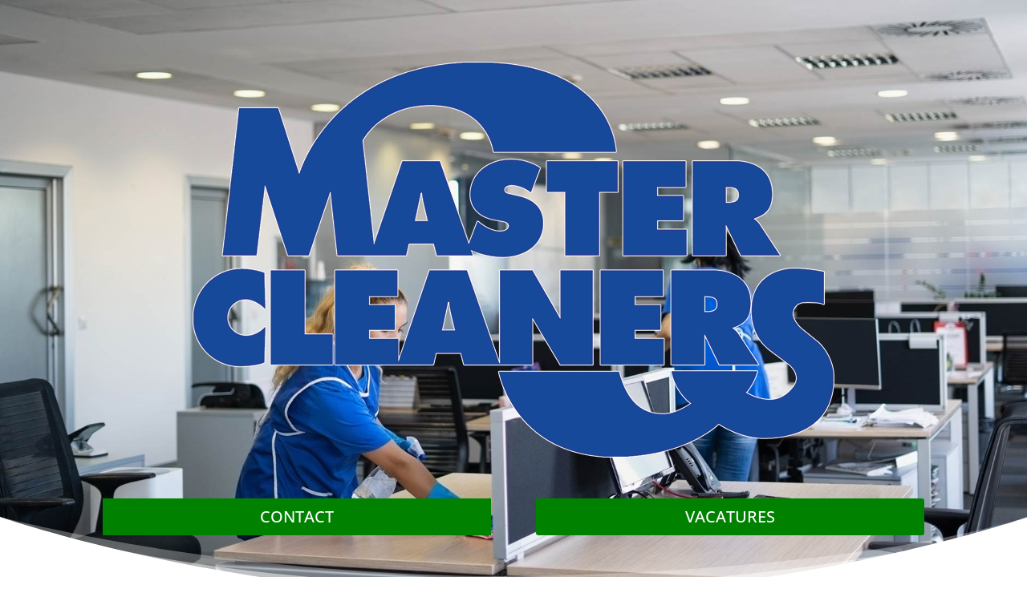

--- FILE ---
content_type: text/html; charset=utf-8
request_url: https://www.google.com/recaptcha/api2/anchor?ar=1&k=6LeJW1gjAAAAABepDKg-R3FPN0sdD7ZT17TRXjT1&co=aHR0cHM6Ly93d3cubWFzdGVyY2xlYW5lcnMubmw6NDQz&hl=en&v=PoyoqOPhxBO7pBk68S4YbpHZ&size=invisible&anchor-ms=20000&execute-ms=30000&cb=y3xk94lrbf0b
body_size: 48965
content:
<!DOCTYPE HTML><html dir="ltr" lang="en"><head><meta http-equiv="Content-Type" content="text/html; charset=UTF-8">
<meta http-equiv="X-UA-Compatible" content="IE=edge">
<title>reCAPTCHA</title>
<style type="text/css">
/* cyrillic-ext */
@font-face {
  font-family: 'Roboto';
  font-style: normal;
  font-weight: 400;
  font-stretch: 100%;
  src: url(//fonts.gstatic.com/s/roboto/v48/KFO7CnqEu92Fr1ME7kSn66aGLdTylUAMa3GUBHMdazTgWw.woff2) format('woff2');
  unicode-range: U+0460-052F, U+1C80-1C8A, U+20B4, U+2DE0-2DFF, U+A640-A69F, U+FE2E-FE2F;
}
/* cyrillic */
@font-face {
  font-family: 'Roboto';
  font-style: normal;
  font-weight: 400;
  font-stretch: 100%;
  src: url(//fonts.gstatic.com/s/roboto/v48/KFO7CnqEu92Fr1ME7kSn66aGLdTylUAMa3iUBHMdazTgWw.woff2) format('woff2');
  unicode-range: U+0301, U+0400-045F, U+0490-0491, U+04B0-04B1, U+2116;
}
/* greek-ext */
@font-face {
  font-family: 'Roboto';
  font-style: normal;
  font-weight: 400;
  font-stretch: 100%;
  src: url(//fonts.gstatic.com/s/roboto/v48/KFO7CnqEu92Fr1ME7kSn66aGLdTylUAMa3CUBHMdazTgWw.woff2) format('woff2');
  unicode-range: U+1F00-1FFF;
}
/* greek */
@font-face {
  font-family: 'Roboto';
  font-style: normal;
  font-weight: 400;
  font-stretch: 100%;
  src: url(//fonts.gstatic.com/s/roboto/v48/KFO7CnqEu92Fr1ME7kSn66aGLdTylUAMa3-UBHMdazTgWw.woff2) format('woff2');
  unicode-range: U+0370-0377, U+037A-037F, U+0384-038A, U+038C, U+038E-03A1, U+03A3-03FF;
}
/* math */
@font-face {
  font-family: 'Roboto';
  font-style: normal;
  font-weight: 400;
  font-stretch: 100%;
  src: url(//fonts.gstatic.com/s/roboto/v48/KFO7CnqEu92Fr1ME7kSn66aGLdTylUAMawCUBHMdazTgWw.woff2) format('woff2');
  unicode-range: U+0302-0303, U+0305, U+0307-0308, U+0310, U+0312, U+0315, U+031A, U+0326-0327, U+032C, U+032F-0330, U+0332-0333, U+0338, U+033A, U+0346, U+034D, U+0391-03A1, U+03A3-03A9, U+03B1-03C9, U+03D1, U+03D5-03D6, U+03F0-03F1, U+03F4-03F5, U+2016-2017, U+2034-2038, U+203C, U+2040, U+2043, U+2047, U+2050, U+2057, U+205F, U+2070-2071, U+2074-208E, U+2090-209C, U+20D0-20DC, U+20E1, U+20E5-20EF, U+2100-2112, U+2114-2115, U+2117-2121, U+2123-214F, U+2190, U+2192, U+2194-21AE, U+21B0-21E5, U+21F1-21F2, U+21F4-2211, U+2213-2214, U+2216-22FF, U+2308-230B, U+2310, U+2319, U+231C-2321, U+2336-237A, U+237C, U+2395, U+239B-23B7, U+23D0, U+23DC-23E1, U+2474-2475, U+25AF, U+25B3, U+25B7, U+25BD, U+25C1, U+25CA, U+25CC, U+25FB, U+266D-266F, U+27C0-27FF, U+2900-2AFF, U+2B0E-2B11, U+2B30-2B4C, U+2BFE, U+3030, U+FF5B, U+FF5D, U+1D400-1D7FF, U+1EE00-1EEFF;
}
/* symbols */
@font-face {
  font-family: 'Roboto';
  font-style: normal;
  font-weight: 400;
  font-stretch: 100%;
  src: url(//fonts.gstatic.com/s/roboto/v48/KFO7CnqEu92Fr1ME7kSn66aGLdTylUAMaxKUBHMdazTgWw.woff2) format('woff2');
  unicode-range: U+0001-000C, U+000E-001F, U+007F-009F, U+20DD-20E0, U+20E2-20E4, U+2150-218F, U+2190, U+2192, U+2194-2199, U+21AF, U+21E6-21F0, U+21F3, U+2218-2219, U+2299, U+22C4-22C6, U+2300-243F, U+2440-244A, U+2460-24FF, U+25A0-27BF, U+2800-28FF, U+2921-2922, U+2981, U+29BF, U+29EB, U+2B00-2BFF, U+4DC0-4DFF, U+FFF9-FFFB, U+10140-1018E, U+10190-1019C, U+101A0, U+101D0-101FD, U+102E0-102FB, U+10E60-10E7E, U+1D2C0-1D2D3, U+1D2E0-1D37F, U+1F000-1F0FF, U+1F100-1F1AD, U+1F1E6-1F1FF, U+1F30D-1F30F, U+1F315, U+1F31C, U+1F31E, U+1F320-1F32C, U+1F336, U+1F378, U+1F37D, U+1F382, U+1F393-1F39F, U+1F3A7-1F3A8, U+1F3AC-1F3AF, U+1F3C2, U+1F3C4-1F3C6, U+1F3CA-1F3CE, U+1F3D4-1F3E0, U+1F3ED, U+1F3F1-1F3F3, U+1F3F5-1F3F7, U+1F408, U+1F415, U+1F41F, U+1F426, U+1F43F, U+1F441-1F442, U+1F444, U+1F446-1F449, U+1F44C-1F44E, U+1F453, U+1F46A, U+1F47D, U+1F4A3, U+1F4B0, U+1F4B3, U+1F4B9, U+1F4BB, U+1F4BF, U+1F4C8-1F4CB, U+1F4D6, U+1F4DA, U+1F4DF, U+1F4E3-1F4E6, U+1F4EA-1F4ED, U+1F4F7, U+1F4F9-1F4FB, U+1F4FD-1F4FE, U+1F503, U+1F507-1F50B, U+1F50D, U+1F512-1F513, U+1F53E-1F54A, U+1F54F-1F5FA, U+1F610, U+1F650-1F67F, U+1F687, U+1F68D, U+1F691, U+1F694, U+1F698, U+1F6AD, U+1F6B2, U+1F6B9-1F6BA, U+1F6BC, U+1F6C6-1F6CF, U+1F6D3-1F6D7, U+1F6E0-1F6EA, U+1F6F0-1F6F3, U+1F6F7-1F6FC, U+1F700-1F7FF, U+1F800-1F80B, U+1F810-1F847, U+1F850-1F859, U+1F860-1F887, U+1F890-1F8AD, U+1F8B0-1F8BB, U+1F8C0-1F8C1, U+1F900-1F90B, U+1F93B, U+1F946, U+1F984, U+1F996, U+1F9E9, U+1FA00-1FA6F, U+1FA70-1FA7C, U+1FA80-1FA89, U+1FA8F-1FAC6, U+1FACE-1FADC, U+1FADF-1FAE9, U+1FAF0-1FAF8, U+1FB00-1FBFF;
}
/* vietnamese */
@font-face {
  font-family: 'Roboto';
  font-style: normal;
  font-weight: 400;
  font-stretch: 100%;
  src: url(//fonts.gstatic.com/s/roboto/v48/KFO7CnqEu92Fr1ME7kSn66aGLdTylUAMa3OUBHMdazTgWw.woff2) format('woff2');
  unicode-range: U+0102-0103, U+0110-0111, U+0128-0129, U+0168-0169, U+01A0-01A1, U+01AF-01B0, U+0300-0301, U+0303-0304, U+0308-0309, U+0323, U+0329, U+1EA0-1EF9, U+20AB;
}
/* latin-ext */
@font-face {
  font-family: 'Roboto';
  font-style: normal;
  font-weight: 400;
  font-stretch: 100%;
  src: url(//fonts.gstatic.com/s/roboto/v48/KFO7CnqEu92Fr1ME7kSn66aGLdTylUAMa3KUBHMdazTgWw.woff2) format('woff2');
  unicode-range: U+0100-02BA, U+02BD-02C5, U+02C7-02CC, U+02CE-02D7, U+02DD-02FF, U+0304, U+0308, U+0329, U+1D00-1DBF, U+1E00-1E9F, U+1EF2-1EFF, U+2020, U+20A0-20AB, U+20AD-20C0, U+2113, U+2C60-2C7F, U+A720-A7FF;
}
/* latin */
@font-face {
  font-family: 'Roboto';
  font-style: normal;
  font-weight: 400;
  font-stretch: 100%;
  src: url(//fonts.gstatic.com/s/roboto/v48/KFO7CnqEu92Fr1ME7kSn66aGLdTylUAMa3yUBHMdazQ.woff2) format('woff2');
  unicode-range: U+0000-00FF, U+0131, U+0152-0153, U+02BB-02BC, U+02C6, U+02DA, U+02DC, U+0304, U+0308, U+0329, U+2000-206F, U+20AC, U+2122, U+2191, U+2193, U+2212, U+2215, U+FEFF, U+FFFD;
}
/* cyrillic-ext */
@font-face {
  font-family: 'Roboto';
  font-style: normal;
  font-weight: 500;
  font-stretch: 100%;
  src: url(//fonts.gstatic.com/s/roboto/v48/KFO7CnqEu92Fr1ME7kSn66aGLdTylUAMa3GUBHMdazTgWw.woff2) format('woff2');
  unicode-range: U+0460-052F, U+1C80-1C8A, U+20B4, U+2DE0-2DFF, U+A640-A69F, U+FE2E-FE2F;
}
/* cyrillic */
@font-face {
  font-family: 'Roboto';
  font-style: normal;
  font-weight: 500;
  font-stretch: 100%;
  src: url(//fonts.gstatic.com/s/roboto/v48/KFO7CnqEu92Fr1ME7kSn66aGLdTylUAMa3iUBHMdazTgWw.woff2) format('woff2');
  unicode-range: U+0301, U+0400-045F, U+0490-0491, U+04B0-04B1, U+2116;
}
/* greek-ext */
@font-face {
  font-family: 'Roboto';
  font-style: normal;
  font-weight: 500;
  font-stretch: 100%;
  src: url(//fonts.gstatic.com/s/roboto/v48/KFO7CnqEu92Fr1ME7kSn66aGLdTylUAMa3CUBHMdazTgWw.woff2) format('woff2');
  unicode-range: U+1F00-1FFF;
}
/* greek */
@font-face {
  font-family: 'Roboto';
  font-style: normal;
  font-weight: 500;
  font-stretch: 100%;
  src: url(//fonts.gstatic.com/s/roboto/v48/KFO7CnqEu92Fr1ME7kSn66aGLdTylUAMa3-UBHMdazTgWw.woff2) format('woff2');
  unicode-range: U+0370-0377, U+037A-037F, U+0384-038A, U+038C, U+038E-03A1, U+03A3-03FF;
}
/* math */
@font-face {
  font-family: 'Roboto';
  font-style: normal;
  font-weight: 500;
  font-stretch: 100%;
  src: url(//fonts.gstatic.com/s/roboto/v48/KFO7CnqEu92Fr1ME7kSn66aGLdTylUAMawCUBHMdazTgWw.woff2) format('woff2');
  unicode-range: U+0302-0303, U+0305, U+0307-0308, U+0310, U+0312, U+0315, U+031A, U+0326-0327, U+032C, U+032F-0330, U+0332-0333, U+0338, U+033A, U+0346, U+034D, U+0391-03A1, U+03A3-03A9, U+03B1-03C9, U+03D1, U+03D5-03D6, U+03F0-03F1, U+03F4-03F5, U+2016-2017, U+2034-2038, U+203C, U+2040, U+2043, U+2047, U+2050, U+2057, U+205F, U+2070-2071, U+2074-208E, U+2090-209C, U+20D0-20DC, U+20E1, U+20E5-20EF, U+2100-2112, U+2114-2115, U+2117-2121, U+2123-214F, U+2190, U+2192, U+2194-21AE, U+21B0-21E5, U+21F1-21F2, U+21F4-2211, U+2213-2214, U+2216-22FF, U+2308-230B, U+2310, U+2319, U+231C-2321, U+2336-237A, U+237C, U+2395, U+239B-23B7, U+23D0, U+23DC-23E1, U+2474-2475, U+25AF, U+25B3, U+25B7, U+25BD, U+25C1, U+25CA, U+25CC, U+25FB, U+266D-266F, U+27C0-27FF, U+2900-2AFF, U+2B0E-2B11, U+2B30-2B4C, U+2BFE, U+3030, U+FF5B, U+FF5D, U+1D400-1D7FF, U+1EE00-1EEFF;
}
/* symbols */
@font-face {
  font-family: 'Roboto';
  font-style: normal;
  font-weight: 500;
  font-stretch: 100%;
  src: url(//fonts.gstatic.com/s/roboto/v48/KFO7CnqEu92Fr1ME7kSn66aGLdTylUAMaxKUBHMdazTgWw.woff2) format('woff2');
  unicode-range: U+0001-000C, U+000E-001F, U+007F-009F, U+20DD-20E0, U+20E2-20E4, U+2150-218F, U+2190, U+2192, U+2194-2199, U+21AF, U+21E6-21F0, U+21F3, U+2218-2219, U+2299, U+22C4-22C6, U+2300-243F, U+2440-244A, U+2460-24FF, U+25A0-27BF, U+2800-28FF, U+2921-2922, U+2981, U+29BF, U+29EB, U+2B00-2BFF, U+4DC0-4DFF, U+FFF9-FFFB, U+10140-1018E, U+10190-1019C, U+101A0, U+101D0-101FD, U+102E0-102FB, U+10E60-10E7E, U+1D2C0-1D2D3, U+1D2E0-1D37F, U+1F000-1F0FF, U+1F100-1F1AD, U+1F1E6-1F1FF, U+1F30D-1F30F, U+1F315, U+1F31C, U+1F31E, U+1F320-1F32C, U+1F336, U+1F378, U+1F37D, U+1F382, U+1F393-1F39F, U+1F3A7-1F3A8, U+1F3AC-1F3AF, U+1F3C2, U+1F3C4-1F3C6, U+1F3CA-1F3CE, U+1F3D4-1F3E0, U+1F3ED, U+1F3F1-1F3F3, U+1F3F5-1F3F7, U+1F408, U+1F415, U+1F41F, U+1F426, U+1F43F, U+1F441-1F442, U+1F444, U+1F446-1F449, U+1F44C-1F44E, U+1F453, U+1F46A, U+1F47D, U+1F4A3, U+1F4B0, U+1F4B3, U+1F4B9, U+1F4BB, U+1F4BF, U+1F4C8-1F4CB, U+1F4D6, U+1F4DA, U+1F4DF, U+1F4E3-1F4E6, U+1F4EA-1F4ED, U+1F4F7, U+1F4F9-1F4FB, U+1F4FD-1F4FE, U+1F503, U+1F507-1F50B, U+1F50D, U+1F512-1F513, U+1F53E-1F54A, U+1F54F-1F5FA, U+1F610, U+1F650-1F67F, U+1F687, U+1F68D, U+1F691, U+1F694, U+1F698, U+1F6AD, U+1F6B2, U+1F6B9-1F6BA, U+1F6BC, U+1F6C6-1F6CF, U+1F6D3-1F6D7, U+1F6E0-1F6EA, U+1F6F0-1F6F3, U+1F6F7-1F6FC, U+1F700-1F7FF, U+1F800-1F80B, U+1F810-1F847, U+1F850-1F859, U+1F860-1F887, U+1F890-1F8AD, U+1F8B0-1F8BB, U+1F8C0-1F8C1, U+1F900-1F90B, U+1F93B, U+1F946, U+1F984, U+1F996, U+1F9E9, U+1FA00-1FA6F, U+1FA70-1FA7C, U+1FA80-1FA89, U+1FA8F-1FAC6, U+1FACE-1FADC, U+1FADF-1FAE9, U+1FAF0-1FAF8, U+1FB00-1FBFF;
}
/* vietnamese */
@font-face {
  font-family: 'Roboto';
  font-style: normal;
  font-weight: 500;
  font-stretch: 100%;
  src: url(//fonts.gstatic.com/s/roboto/v48/KFO7CnqEu92Fr1ME7kSn66aGLdTylUAMa3OUBHMdazTgWw.woff2) format('woff2');
  unicode-range: U+0102-0103, U+0110-0111, U+0128-0129, U+0168-0169, U+01A0-01A1, U+01AF-01B0, U+0300-0301, U+0303-0304, U+0308-0309, U+0323, U+0329, U+1EA0-1EF9, U+20AB;
}
/* latin-ext */
@font-face {
  font-family: 'Roboto';
  font-style: normal;
  font-weight: 500;
  font-stretch: 100%;
  src: url(//fonts.gstatic.com/s/roboto/v48/KFO7CnqEu92Fr1ME7kSn66aGLdTylUAMa3KUBHMdazTgWw.woff2) format('woff2');
  unicode-range: U+0100-02BA, U+02BD-02C5, U+02C7-02CC, U+02CE-02D7, U+02DD-02FF, U+0304, U+0308, U+0329, U+1D00-1DBF, U+1E00-1E9F, U+1EF2-1EFF, U+2020, U+20A0-20AB, U+20AD-20C0, U+2113, U+2C60-2C7F, U+A720-A7FF;
}
/* latin */
@font-face {
  font-family: 'Roboto';
  font-style: normal;
  font-weight: 500;
  font-stretch: 100%;
  src: url(//fonts.gstatic.com/s/roboto/v48/KFO7CnqEu92Fr1ME7kSn66aGLdTylUAMa3yUBHMdazQ.woff2) format('woff2');
  unicode-range: U+0000-00FF, U+0131, U+0152-0153, U+02BB-02BC, U+02C6, U+02DA, U+02DC, U+0304, U+0308, U+0329, U+2000-206F, U+20AC, U+2122, U+2191, U+2193, U+2212, U+2215, U+FEFF, U+FFFD;
}
/* cyrillic-ext */
@font-face {
  font-family: 'Roboto';
  font-style: normal;
  font-weight: 900;
  font-stretch: 100%;
  src: url(//fonts.gstatic.com/s/roboto/v48/KFO7CnqEu92Fr1ME7kSn66aGLdTylUAMa3GUBHMdazTgWw.woff2) format('woff2');
  unicode-range: U+0460-052F, U+1C80-1C8A, U+20B4, U+2DE0-2DFF, U+A640-A69F, U+FE2E-FE2F;
}
/* cyrillic */
@font-face {
  font-family: 'Roboto';
  font-style: normal;
  font-weight: 900;
  font-stretch: 100%;
  src: url(//fonts.gstatic.com/s/roboto/v48/KFO7CnqEu92Fr1ME7kSn66aGLdTylUAMa3iUBHMdazTgWw.woff2) format('woff2');
  unicode-range: U+0301, U+0400-045F, U+0490-0491, U+04B0-04B1, U+2116;
}
/* greek-ext */
@font-face {
  font-family: 'Roboto';
  font-style: normal;
  font-weight: 900;
  font-stretch: 100%;
  src: url(//fonts.gstatic.com/s/roboto/v48/KFO7CnqEu92Fr1ME7kSn66aGLdTylUAMa3CUBHMdazTgWw.woff2) format('woff2');
  unicode-range: U+1F00-1FFF;
}
/* greek */
@font-face {
  font-family: 'Roboto';
  font-style: normal;
  font-weight: 900;
  font-stretch: 100%;
  src: url(//fonts.gstatic.com/s/roboto/v48/KFO7CnqEu92Fr1ME7kSn66aGLdTylUAMa3-UBHMdazTgWw.woff2) format('woff2');
  unicode-range: U+0370-0377, U+037A-037F, U+0384-038A, U+038C, U+038E-03A1, U+03A3-03FF;
}
/* math */
@font-face {
  font-family: 'Roboto';
  font-style: normal;
  font-weight: 900;
  font-stretch: 100%;
  src: url(//fonts.gstatic.com/s/roboto/v48/KFO7CnqEu92Fr1ME7kSn66aGLdTylUAMawCUBHMdazTgWw.woff2) format('woff2');
  unicode-range: U+0302-0303, U+0305, U+0307-0308, U+0310, U+0312, U+0315, U+031A, U+0326-0327, U+032C, U+032F-0330, U+0332-0333, U+0338, U+033A, U+0346, U+034D, U+0391-03A1, U+03A3-03A9, U+03B1-03C9, U+03D1, U+03D5-03D6, U+03F0-03F1, U+03F4-03F5, U+2016-2017, U+2034-2038, U+203C, U+2040, U+2043, U+2047, U+2050, U+2057, U+205F, U+2070-2071, U+2074-208E, U+2090-209C, U+20D0-20DC, U+20E1, U+20E5-20EF, U+2100-2112, U+2114-2115, U+2117-2121, U+2123-214F, U+2190, U+2192, U+2194-21AE, U+21B0-21E5, U+21F1-21F2, U+21F4-2211, U+2213-2214, U+2216-22FF, U+2308-230B, U+2310, U+2319, U+231C-2321, U+2336-237A, U+237C, U+2395, U+239B-23B7, U+23D0, U+23DC-23E1, U+2474-2475, U+25AF, U+25B3, U+25B7, U+25BD, U+25C1, U+25CA, U+25CC, U+25FB, U+266D-266F, U+27C0-27FF, U+2900-2AFF, U+2B0E-2B11, U+2B30-2B4C, U+2BFE, U+3030, U+FF5B, U+FF5D, U+1D400-1D7FF, U+1EE00-1EEFF;
}
/* symbols */
@font-face {
  font-family: 'Roboto';
  font-style: normal;
  font-weight: 900;
  font-stretch: 100%;
  src: url(//fonts.gstatic.com/s/roboto/v48/KFO7CnqEu92Fr1ME7kSn66aGLdTylUAMaxKUBHMdazTgWw.woff2) format('woff2');
  unicode-range: U+0001-000C, U+000E-001F, U+007F-009F, U+20DD-20E0, U+20E2-20E4, U+2150-218F, U+2190, U+2192, U+2194-2199, U+21AF, U+21E6-21F0, U+21F3, U+2218-2219, U+2299, U+22C4-22C6, U+2300-243F, U+2440-244A, U+2460-24FF, U+25A0-27BF, U+2800-28FF, U+2921-2922, U+2981, U+29BF, U+29EB, U+2B00-2BFF, U+4DC0-4DFF, U+FFF9-FFFB, U+10140-1018E, U+10190-1019C, U+101A0, U+101D0-101FD, U+102E0-102FB, U+10E60-10E7E, U+1D2C0-1D2D3, U+1D2E0-1D37F, U+1F000-1F0FF, U+1F100-1F1AD, U+1F1E6-1F1FF, U+1F30D-1F30F, U+1F315, U+1F31C, U+1F31E, U+1F320-1F32C, U+1F336, U+1F378, U+1F37D, U+1F382, U+1F393-1F39F, U+1F3A7-1F3A8, U+1F3AC-1F3AF, U+1F3C2, U+1F3C4-1F3C6, U+1F3CA-1F3CE, U+1F3D4-1F3E0, U+1F3ED, U+1F3F1-1F3F3, U+1F3F5-1F3F7, U+1F408, U+1F415, U+1F41F, U+1F426, U+1F43F, U+1F441-1F442, U+1F444, U+1F446-1F449, U+1F44C-1F44E, U+1F453, U+1F46A, U+1F47D, U+1F4A3, U+1F4B0, U+1F4B3, U+1F4B9, U+1F4BB, U+1F4BF, U+1F4C8-1F4CB, U+1F4D6, U+1F4DA, U+1F4DF, U+1F4E3-1F4E6, U+1F4EA-1F4ED, U+1F4F7, U+1F4F9-1F4FB, U+1F4FD-1F4FE, U+1F503, U+1F507-1F50B, U+1F50D, U+1F512-1F513, U+1F53E-1F54A, U+1F54F-1F5FA, U+1F610, U+1F650-1F67F, U+1F687, U+1F68D, U+1F691, U+1F694, U+1F698, U+1F6AD, U+1F6B2, U+1F6B9-1F6BA, U+1F6BC, U+1F6C6-1F6CF, U+1F6D3-1F6D7, U+1F6E0-1F6EA, U+1F6F0-1F6F3, U+1F6F7-1F6FC, U+1F700-1F7FF, U+1F800-1F80B, U+1F810-1F847, U+1F850-1F859, U+1F860-1F887, U+1F890-1F8AD, U+1F8B0-1F8BB, U+1F8C0-1F8C1, U+1F900-1F90B, U+1F93B, U+1F946, U+1F984, U+1F996, U+1F9E9, U+1FA00-1FA6F, U+1FA70-1FA7C, U+1FA80-1FA89, U+1FA8F-1FAC6, U+1FACE-1FADC, U+1FADF-1FAE9, U+1FAF0-1FAF8, U+1FB00-1FBFF;
}
/* vietnamese */
@font-face {
  font-family: 'Roboto';
  font-style: normal;
  font-weight: 900;
  font-stretch: 100%;
  src: url(//fonts.gstatic.com/s/roboto/v48/KFO7CnqEu92Fr1ME7kSn66aGLdTylUAMa3OUBHMdazTgWw.woff2) format('woff2');
  unicode-range: U+0102-0103, U+0110-0111, U+0128-0129, U+0168-0169, U+01A0-01A1, U+01AF-01B0, U+0300-0301, U+0303-0304, U+0308-0309, U+0323, U+0329, U+1EA0-1EF9, U+20AB;
}
/* latin-ext */
@font-face {
  font-family: 'Roboto';
  font-style: normal;
  font-weight: 900;
  font-stretch: 100%;
  src: url(//fonts.gstatic.com/s/roboto/v48/KFO7CnqEu92Fr1ME7kSn66aGLdTylUAMa3KUBHMdazTgWw.woff2) format('woff2');
  unicode-range: U+0100-02BA, U+02BD-02C5, U+02C7-02CC, U+02CE-02D7, U+02DD-02FF, U+0304, U+0308, U+0329, U+1D00-1DBF, U+1E00-1E9F, U+1EF2-1EFF, U+2020, U+20A0-20AB, U+20AD-20C0, U+2113, U+2C60-2C7F, U+A720-A7FF;
}
/* latin */
@font-face {
  font-family: 'Roboto';
  font-style: normal;
  font-weight: 900;
  font-stretch: 100%;
  src: url(//fonts.gstatic.com/s/roboto/v48/KFO7CnqEu92Fr1ME7kSn66aGLdTylUAMa3yUBHMdazQ.woff2) format('woff2');
  unicode-range: U+0000-00FF, U+0131, U+0152-0153, U+02BB-02BC, U+02C6, U+02DA, U+02DC, U+0304, U+0308, U+0329, U+2000-206F, U+20AC, U+2122, U+2191, U+2193, U+2212, U+2215, U+FEFF, U+FFFD;
}

</style>
<link rel="stylesheet" type="text/css" href="https://www.gstatic.com/recaptcha/releases/PoyoqOPhxBO7pBk68S4YbpHZ/styles__ltr.css">
<script nonce="YXSCvOPDbStzDPuvuVUOPw" type="text/javascript">window['__recaptcha_api'] = 'https://www.google.com/recaptcha/api2/';</script>
<script type="text/javascript" src="https://www.gstatic.com/recaptcha/releases/PoyoqOPhxBO7pBk68S4YbpHZ/recaptcha__en.js" nonce="YXSCvOPDbStzDPuvuVUOPw">
      
    </script></head>
<body><div id="rc-anchor-alert" class="rc-anchor-alert"></div>
<input type="hidden" id="recaptcha-token" value="[base64]">
<script type="text/javascript" nonce="YXSCvOPDbStzDPuvuVUOPw">
      recaptcha.anchor.Main.init("[\x22ainput\x22,[\x22bgdata\x22,\x22\x22,\[base64]/[base64]/[base64]/KE4oMTI0LHYsdi5HKSxMWihsLHYpKTpOKDEyNCx2LGwpLFYpLHYpLFQpKSxGKDE3MSx2KX0scjc9ZnVuY3Rpb24obCl7cmV0dXJuIGx9LEM9ZnVuY3Rpb24obCxWLHYpe04odixsLFYpLFZbYWtdPTI3OTZ9LG49ZnVuY3Rpb24obCxWKXtWLlg9KChWLlg/[base64]/[base64]/[base64]/[base64]/[base64]/[base64]/[base64]/[base64]/[base64]/[base64]/[base64]\\u003d\x22,\[base64]\\u003d\x22,\[base64]/Dhy7CrxtRL8OdB8KpYFvDoB7DuhgsBMK+wrXCksKHw6wLZMOXBcORwrXCucK0NkXDiMOXwqQ7wp9Ww4DCvMOPV1LCh8KtCcOow4LCoMKDwroEwrA8GSXDksKaZVjCtRfCsUYERlh8WsOOw7XCpHxjKFvDhMK2EcOaAMOfCDYVS1o9MA/CkGTDuMKkw4zCjcKowqV7w7XDvxvCuQ/ChA/Cs8OCw4/CqMOiwrELwpc+KwdRcFpuw5rDmU/DnQbCkyrCgMKdIi5BXEpnwqA7wrVaXsKow4ZwXHrCkcKxw7LCrMKCYcOWQ8Kaw6HCrMKqwoXDgwjCucOPw57Ds8KwG2Y+woDCtsO9wq7DpjRow4/DncKFw5DChQkQw60lGMK3Xw3CosKnw5Eff8O7LXvDom90HnhpaMKzw5pcIzzDs3bCkxlEIF1vYSrDiMONwpLCoX/ChB0yZQxvwrwsMHItwqPCksKlwrlIw5R/w6rDmsKdwpE4w4sRwrDDkxvCkD7CnsKIwo7DpCHCnlnDjsOFwpMnwpFZwpFWDMOUwp3Dlj8UVcKUw7QAfcOCEsO1YsKochF/PMKDFMONTEM6RkpJw5xkw6PDtmg3YcKlG0wFwrxuNmvCnwfDpsO5wpwywrDCl8K8wp/[base64]/CmElRInZQT2/CgyXDh8O/w7kOwqzCs8OjfsKgw50sw73Du33DsyjDphBeem1oIcO2H318wrHCmnpENMOmw4l6bWjDvU9/w74Ow49SKDrDjRQEw6fDosKEwrZmF8Kiw68zLBvDiQAECHZnworDt8KVS3sdw7zDlcKLwrHCucOmO8Kgw43DpMOgwoNXw5fCncOdw6kSw5jCsMOHw4XDsiRCw4fDqx/DrsKfMRfCrArDvAPDiiBwPcKFCwTDmjhWw61Qw5tVwoHDoE4CwoJlwq3DiMKGw5gBwrrDncKBJgEhDMKAT8OpIMOTwoXCgVzCkinCnwISwrHCt3DDs0M/[base64]/CswzDoBrCncKwG2nDqcOKw7zCtiIyT8OkwpZyZUMbYsOrwrPDiw/Ds1YXwpBNecKDTxpswqbDvMKOUnUlRS/DkcKLV1rCqCLCmsK5TMOeR0shwoIQesK5wq7CkGpxfMOgB8KBbVPDu8OXw4lSw6/[base64]/DrMOUwrlfRCjDsMOfw7wMFT5Lw7VAO8OVFgvDm8OmSnFBw43CjEM6DMOvQm/DjcO2w4PCvxHCkGHCisOFw5LCi2Ytc8KWMm7CtGrDtsKXw7ldwp/DncOywrMiOXfDrwYUwowRPMOFRk8tXcKNwq18U8ORwpTDmMO2HXXCkMKLw4PCsDDDm8K6w7zDvcKOwq8fwphYTH9kw6LCgAttT8KSw4jCv8KKbcODw7/[base64]/wr1Cw5tXOcOdw485wqRaw7olIsK1w5XCgMOQcnkjw5M8wozDgcOAPcO7w6PCvcKRwp9gwo/DqcK4wqjDhcOhFi4wwq5sw4AmIAoGw4BfPsOPEsOBwoMsw5Nrw67CtsKWw78KEsK4wofCscKtB0zDk8Kzbj8Tw4YFexzCmMOgDcKnwo7DqMKqw7vCtzkFw57Ct8K/[base64]/P1jDnWkRdztnwqpzw7LDvMKywrh2R8Oaw6tNw5XCkCBzwqXDgi/DkcOdES9/[base64]/DsMK3dhHDosKzw4BVw7/Cgl8YwrRvRMKLwpfCk8KvCcKWSzHCsgZpSg3CvMKDDT7CmGvDvsKnwrrDmMO/w6NOUhPCp1TClFMywopgEsKnCsKDOkDDvcKWwrQcw7l6aBbCnkPCr8O/NxN0Ql8dIQ7CgsKZw596w43CrsKyw583LxRwAlsUIMOgI8Ovwp58WcKzwrozwpZFw7bDtyXDtA7Cr8KRSWUqw4TCoTJQw6jDn8KHwowhw65dHcKwwokBM8Kww680w5TDrMOMZsKcw6HDhcOJSMK/LsKjScOLaDLCkizDvSVDw5HCvTZUIEnCvsOUAsKyw4x5wpIybcO9woPDsMKlIy3Ciypnw5nCqjnDgncFwoZ5wqXCtX8iUQQAwpvDv2pLwpDDuMK7w58rwp8FwpPDgMK2KncdCCPCnVJRVsOABcOFblXCscOgQ1ddw6TDk8OKw6vCtn7DlcKbZQMVw59zwqHDv2/CqcOiw4PDvcKAwrbDpsKtwr5va8OLCXhhwqk6U3tMw487wq3CrcO9w6x0KsK5ccOYXMKuE0/Cu0rDnwEBw7jCncOFWyMxd0/DhWweIlLCk8KHWVDDnSbDvVHCiWlTw4x5LwHCmcOBGsOew6rCusO2w77ChVF8CMO3T2LDp8K/w7XDjBzCmALDlcOkacKDFsKYw5htw7vCrT5hAX52w6l6w41xIHB2XFhgw6k5w6BKw5vDmFgKJnfCh8Krw6Naw5YYw4LDgcKbwpXDv8K4ScO6XQd+w5pfwro/w6M7w7gJwoPCgxnCvVfCpcODw6R/Bm1+wqLDtMKlccOrBkYKwrBYHVoXCcOrfxg1acO/DMOAw7bDu8KnXEbCi8KFTydDVnR2w47CgirDoXzDpBgHb8KgVAfCmUcjbcK1EsKMOcONw7vDvMKzA28Nw4LCocOOw5slYxJ1fnfCjTJLw5XCrsKrYXTCrWthCk/Cp2PDgMKEYidjM03DmUFww5JawojCm8OLwqbDuH7DuMKXMcO5w7bCt0AnwpfChlPDqVIaTE7DsyZpwqpcMMOEw7gkwpBPw6sowoUDwq14GMKIwr82w5TDtBMFPRDCt8KzQ8ODA8OPw7gYO8KrXC/[base64]/Cr3FRZcO4VsOaDsOBUcKqb13DriPDoVvDhmXDpBXDn8Ozw5MXwr5TwpPCmMKGw6bDllRkw4kbCcKWwofDjMK0wonCnEw0aMKaesKvw60zZyPDrMOfwpQzPcKNXsOPGE/CjsKLw6FmGGJgbRHDnw/[base64]/DggfDrTLDnmXCoHRpfcOQQCrDlw1QwonCnFgYw615w78GbE3DsMOGUcK4dcKhC8ORbsKUMcOHYAkPPcKiRMOGd2l2w4/ClQvCjVfChgbCiknDmV5ow74ZYsOSVWYswp/DuzBYCl3Dsgczwq3DkmzDgsKtwr7CrkUOw7jCnAAWwovCnMOuwpnDjcKzGW/CgsKOCz8twqsBwoNjwoTDp2zCvHzDh1Jsd8KBw5ARXcKXwqgIfQDDnMKIHBViJMKqw7nDiCfCvgU/BGt1w6DCusO4UsOOw55Kw4lcwoQvw6hnWMKOw4XDmcObLinDj8ObwqfCmcK6K3vCocOWwqfCvkbCkX3DmcOGGhE9a8OKw40dwo/[base64]/WRVTKMKSVsOSwpfDpcOSPy/CmSrDs8OdasOHwrrDucOEI2bDiCPCnBF4w7/[base64]/w69QEcKWfcK8Sl/Ci8OHwqBkwqttwofDnX3Ck8Oaw7HCgy3DuMKxwqvDvMKcGsOdUE5Qw5PCjBU6WsOXworCjcKtwrfCtcKLdcK+w5nDlMKSL8O/wpDDjcKZwrvDi14mAm8Jw7rCuBHCtFAzw6VeMmsEwq1aNcO/w7Yfw5bDg8KxJMKnAkFIfWTCmMORMxl+VMKuw7g7JMOQw4vDnHc4asKJOMOTw6PDhRnDvcObw6JgHsKYw6PDtxNDw5bCuMOxwpk3DyMJZ8O4bhLCsFEhwoAKw4XCjAHCrAvDgMK2w6sWw67DoEDCp8OOw5fChAjCmMKNdcO4wpINAEHDssO2bwZ1wo1rw7XDn8Kxw5/DnMKrcMK4w4QGUD/DhMO6C8KZYsO1KcOuwqDChgnCicKaw6vCulxnMxI4w5ZmciTCssKBJHFJO3FFw6pdw7bCrMO8NxbChMOECFzDiMOzw6HColHCisKYa8K1cMKZwo9hwoQ2w7fDmiHCpHnChcKiw6B4QnQqO8KLwo/Cg2/DscKfXyvDkSIYwqDCksO/wrYfwqDCucOlwpvDqA7DvngQUH3CkzUyCsKVcMOyw6ILccK0FcOlER9+wqzCscO+fRfChMKSwqEqWlTDpcKqw6ZDwpMhAcKRB8K0OlTCh19IaMKHwq/DpABhXMOFF8OkwqoTZcOrw7oiHG0FwpMODlbCrMOaw5txPwjDg2lVJxTDoQ0LEMOvwqDCvA8ww6jDmMKKw5EvCcKSwr/DiMOvFMO6w5TDnTnDiiktasOPwrYhw5tuAsKvwp8zccKVw6DDhHh5HSrDhDcQVVVyw7/CvVHChMKvw4zDkSRVecKjMx3CknzChBDDkynDqxLCjcKMw43DkEhXw5ERLMOgwrvCuyrCqcKfbsOOw4zCojx5Rk7DisOHwpvDklEuPE/CqsK/Q8O6wq58wr7DlcOwbnfDlD3Dpg3CrsOpwp7DllJ1DcOnCsOpDMK1wrgJwr7CoyDCvsO9w797WMK0QcK+MMOOesKtwrlawqVPw6JGVcK7w77ClsK9wo8Nw7bDmcOiwrpiwp8MwqwHw5/DuEcMw645w6DDosK/[base64]/CocOIw5cuwoHCr3IxHsO9w50NI3w/F0cyV1YYXMOVw411UR3Cp2/DqgsgNU7CtsOSw6dBbVxMwp1aGVtXPC5cw6F6wog5wogBwrDCmgXDixDDrx3CujXDg2FhVhkeYWTCkhJ9AMOUwqHDr0TCq8OhcsO/fcOEwpvDs8KCHcOPw7tIwq3CrRrCh8KAIBwuFy8bwqc1GiYgw7EuwoBKAMKvOMOHwqIaEVPCgAjDlEfCtcKYw5N6S0hNwqbCssOGB8OGP8OKwr3CgMKRF3cNcHHCj3bCoMKvHcOPQMKhE3rCh8KNccOYVMKqIsOjw6nDrSTDulAWTcKYwqTClgXDgiMJw63DgMO4w6/CkMKUbFjChcKywp0uwpjCncOAw4LDqmvDisKAwq7DjEzCssKNw5XDll7DosKLQD3Cq8K4wo/Dhz/DtgnDrEIDw7N/HMO2TsOjwrXCqAHCl8O1w5VJRsKkwpDCnMK+Y2w9wq/[base64]/CpcKHw4/DhhPDrFQyw6fCi8Okwocdw5fCm8OFU8OvIsKnw57CscOpGW8xI2TCo8ODP8OJwqhVIsKiAG/DvMOzJMKoLAjDpnzCssO9w5bCkE/CtsKOBMKhw5nDvApKEQ/CtnMKw47Di8OafcOMEcOKFcK4w67CpFnCr8OGw6TCk8KdOTBsw6HCuMKRwonCsCwGfsOCw5fCshZZw7vDh8KFw4bDjcO2w7jDksOiAsKawozCjX/Ct0zDnBpRwo1TwpPCox4uwpnDgMKGw6HDtglnRi9cIsO/[base64]/DqwPDnsOOw4tVw7wVw79bwrpMwrLCsQl6wp4xaD5jwpfDo8KuwrnClcKewpDDu8Kmwo8cYUgMSMKtw5MWbVdYNxZ6MVTDt8KWwqsUV8KQwpo2NMOHY0fDjgXDvcKFw6bDsnI2wrzCuxMNR8KRw5PDlQIlA8KfJ1HDlsKZwq7DmcKbMcO/Q8OtwqHCoQTDki1cIhDDm8OjEsKuwobDu3zClsOjwqsbw6zCmhHCh2XCvcKsd8ODwpVrY8O2w5vCkcOcw4Rgw7XCu0LCtihjZB80CHEMcsOoLH7Cg3/[base64]/wotGaMOYw4x1wqvDuMKDw5hNGsO9XjHCi8O4w40fd8K6w4DCjsKHaMKdwr0rw4VPw6UywoHDr8KAwrkvw6zCpCTDoEkmw63DvGLCtg0+TEPCkETDocO6w77CjHPCiMKNw47CvlLDmcOBVcOfw4zCnsODXBl8wqjDhcOXQmTDjH1sw6/DgFEkwq4AdkfCsEA5w4QYBS/DgjvDjUHCjQZGEl8cGMOEw49+WcKWCTDDhsKWwovDicKpHcOrI8Ktw6TCnijCksKfNm4AwrzDqSDDhcOIC8OqOMKVw5zDosKNSMKfw4XChcK+X8OBw63DrMKLwrDCi8KoRigHw7zDvCjDg8K/[base64]/eTlKAsOrRGnDicO+w7EmWDvDrWHCkDjCncOYw5fDrlvCvy3CtMOtwpQtw6tZwqAHwrHCnMKBw7HCvhp1w41TRlnDgMKuwoovQCMBeks8aEzDusKRcQ8dBCdRYcOfO8OrDMK0Uk/CkcO4ZCjDpMOSLsOGw7/CogFGDyYEwr0mXcOKwoLCoxtfJsKXXhXDhMOrwoNVw4IXKcO/IT7DoCDCpAsAw4Ajw7vDi8KSwpLCm15bBmZoQsOmAsO7A8OJw6jDmitgwrjCgMOrcxdgJsOceMKbw4TDlcKkbzzDu8Knwodjw6AyVnnDh8KAel3CmW1Rw7DCpcKvb8O5wq3CnUEFw4PDj8KWNMOjB8OuwqUDIk/[base64]/CmcKUwoJic0fDlsKtI3AEBcOcScK/FwHDtcOYH8KMEHAoVMK4fE7CmMO1w6fDhsOSBCjDscOMw6TDgsKefhR/wofCoVbCl0odw4VlKMKww6kjwpNWR8KewqnCsgrCkyY5wobCocKlJC3Cj8OJw7MuKcO2MmTClEfDqsOww5DDuRnCmMOUdAnDix3DlzwxV8KAw6BWw58Qw6powp4iwol9RmJzXUdzKcO5w6TDjMK+Jk/Cj1rCicOkw7Fawr7ChcKDERrCo1xdZsKDBcOhHBLDvhhwG8OxCEnClkXDlwkPwrNqYQvDjix8w5U4RD3CqEfDm8KUUDrCoVzCuETDgcOGd3AzCmYVwq5OwqgXwpZlTS8Zw6PCsMKZw5fDgSI7wqM+wp/DuMOdw7Umw7fCkcOXZV0tw4VRMTcBwqLCrCw5acK4wqXCsQ15blXDs29hw5nCkVFkw7XCh8Ksei9XeBHDjh3CohIOcW9Zw5ldwqokDMOewpDCjMKvG0YOwpllcRXCj8Okw6szwqMmw5rChnHCt8KRHgHCmid4CMOpS1vCmBoFWMOow6dpCXp6csKrw6FQAsK/[base64]/DucOSe3/DtkXDiBXDtiTDmcK5w5HCpsOOcsKLYsOIYkA+w4ltw5zCkmzDscOGLMOUw7ZIw4HDpF5zED7Dq2jCuQd2w7PDsiU1XC/[base64]/ClSsbdsO7woTCk8OwHELDknELNsOoAkBFw6DDjMOmXX3DuFp4U8Odwq9gPyM2eVvDlcK+w4UGWcOBFyDDrn/DusOOw4VhwqBzwpzDg2fDu1c8wrfCq8KQwpVqEcKCf8OAMw3CiMK0EFU/wrllPn5lTWjCq8KIwqU6THwHF8KMw7HDk0jDkMOdw4tHw7t+wrfDssKgCGo1ecOJeyTCsDHCgcOYw5YBaWTDrcOEFHTDhMKSw4gpw4dLwphEXXvDn8OdFMKsBMKkb3EEwofDpnUkJ07CuA94d8KHUBxSwqPDscK3MUbCkMKtPcKYw6/CjsOqD8OhwoECwoPDlsKHDcOPwonCsMKOHcOifXjDiC/DhhM/T8Oiw4nDo8Oiw7V1w50bDcK/w5Z+GRXDmxkeLsOfGcK8DRIJw4duW8OwA8KywonCk8KQwqFcQAbCmMKtwonCuRHDmhPDtsOHHsKkwq7DoGnDiW/[base64]/DmcKdwonDv07DlMO2w6PCpSIbw48lw6hiw4gXYG0LHcKtw5sswr/Dj8Onwo3DsMKISzXClcKdSjoae8K1XMO0XsOnw5l3NsKqwo0QEz3DvsKJwqDCt0FVwqzDnnfDmxzCjx07AnZGwoLCtF3CgsK/[base64]/DosKFwqzDssKDJBDCgnkbcSRMKynDsHLCsUPDlV4kwoESw6TDrsOBaEUPw6XDrsO5w55ldHnDgMKRUMOJV8OVMMKkwrdVVV8dw7oUw6rCgmfDlsKFUMKow6PDtsK0w7/CihFxTGF/w692PcKWwqENAiDCvz3ChMOzw5TDs8KcwoHCvMKPNnvCs8K7wrPCjQPDpcODBynChMOmwqXDvnbCvjg0wroSw6DDlMOOe1pNGHnClsKAwrTCl8K0W8O5VsOhMsOsesKCDsOOVATDpjFzF8KQwqvDgsKhwpvCnVw/MsKuwpTDjcKkTFAgwq7DosK/PXzChHYDWSfCuT8qQsOaeC/DllcxXFHCqMK3fAvCnWsQwrt1PcOvW8Kuw4zDs8O0wrlxwr/[base64]/DoljCggJSZV/DmkbClcOTwpNxwpbChS/DscOnwrzCjMOSWSJHwq7CtcOkDMOsw6/[base64]/CqWp6M8KuHgrDsMKLwqx+RgXCjkPChyLCpBHDvCsRw5BWw6nCr2DChS5ac8OCWwwkw7/[base64]/wrwjfwx5w7rDl3HDliLCusKtw4Q4CFPDiMKKdMK7wod9ZCDDp8K4YcKWw5XDp8OrAcK6OzlIYcO5KS4uwrnCp8KrPcOWw6A4BMKOAmoHFANOwooYS8KCw5fCqF7CmBrDrmo+woTCjcK0w4zCgsKwXMObeDE4wpkLw4MMTMKuw5V/FXdiw6t7QQoALMOmw5bCrMOJWcOrwpTDiiTDgQDDug7DlzxSfMKYw5snwrAJw6MYwoxuwqbCsQrCkkR9Hx9LahTDp8OXXMOEfwDCr8KTw7ExJSFhVcOfwolGUictwocGA8KFwrsYLAvCsETCmcK/w6YRU8KJMcKSwr7CssKcw74xPcKhccOXTcKzw5U6bMO6NQYcFsKadjDDs8Onw7dzScOmMATDgsKMwqLCtsKVw6Z+cBQjAkgGwpvCmE0Sw5wkTlHDliTDgsKHEsOfw4fDtwVNW0nCnCPCkEbDrMKVHcK/w6DDriXCtzfDnsOhbF0jecOaKMKcU1Y6TzRXwqbDsDJSw7zCgMK/wosWw5DChcKDw5UtN15BIsOxw4nCsgpJQsKiTTo7fzUIwo5RJMKjw7PCqS4dIRhIJcOqw74Vw4ITw5DCrsKIw5UocsO3VsOcIw/[base64]/DsGMubMOwWcK4w7XDpcObT0hPMMOzF1tiw7HCq0I/FU17Qx9iTUg6d8KQeMKuwo8PL8OgM8OZBsKDEcOgVcOpIMKiKMO/w7IOwr0/ZsO6w6JpEgMANndWHsKRRR9RPXhJwprDs8OMwpJ9w4Y9wpMVwqMkazpVUCLClcK4w60/clLDksOkBMKZw6DDmcO+YcK/WjjDkUfCqD0YwqzCmMOqcSjCk8O7Y8KdwpoKw4vDtT4PwpJUMT0FwqDDo3rCg8OHCsOow7LDk8OXwoLChxzDg8KFWcOzwrgXwprDhMKXw7PCmcKtdsKkVmZwVsKKKCvDozvDhcKmL8O2woTDj8O+FTIsw4XDvsKSwq0cw5fCnwTCkcOXw6/[base64]/D8O2w4EcAMOqN8OcSB1hwo3CqsKgAMKLMMK0WsOdYcO2Z8K/IEhcM8KZwrdew6zCi8ODwr1PGjbDtcOcwoHCsWxPKDlvw5XDhjp0w53DtV3CrcK0wp0BJSDCkcOlfV7DtcOZQFTCsArCmQBmcsK3w7zDmcKRwoV1DcKVWsKjwrE8w7HCjEdtb8KLc8O/TCBrw7rDqCtRwos0KMK/[base64]/[base64]/FThdwqXDicOgwp/[base64]/w4o3w4IkAcOeazNzdgQzWT4vwp7DjmzDlV3DgsO5w7sOw7gVw4zDtMOaw4xIGsKTw5zDi8OJXQHCqkTDicKNwpIKwrc2w7o5LWTCi3QIw4JPcUTCkMO3EcKpUGfChD00OsKNw4Qeb1lfBMOzw5LDhAcpwpbCiMObw57DgcOOBSRWZcOOwoPCssOZbX/CjMO6wrbCrCnCocOqwrDCucKow6xIMD7CjMK8dMOQaxbCo8KvwpjCjj0MwpjDmlw6wqLCogIywqbCucKrwq5Ww58bwrHDqsK1YcOnw5nDlgxgw50awqpyw6bCqMKAwo4nw7A0VcO4MijDlmfDkMOew6M1w4YWw48ow7QqLB95I8OqHsKdwqsUO0/[base64]/Fm4QUFLCtAV7byt7YTELTcKoLEDDq8OHAMKgwpPDucO+fkMOcT3CksOkd8K/wrHDjmTDpmXDkcOVwozCgQ9LBMKHwpXCpwnCv2PChsKdwpbCncOERQ1XNX7DlHkWcTN0PsOiwqrCk1pjUWRFVQnCpcKabMOpQsOebcK9esKxw6pzChPClsK5PUbCp8K1w5kMM8Kbw45LwrDCkEtHwq/DpmVoEMOyUsO8ZMOWYnnCsWPDlzZYwrPDiRvClxsGHVvDjcKKOsOMcx3DiUtfNcKxwr9tFAfCnzB7w5JIw4bCocKnwo5lbX/CmAPCgToPwoPDrh0lwpnDp01pwoHCv2xLw63CgAsrwqJYw5kpwq0Jw6kqwrEFIsOnwrrDh3XDosO8YsKbc8OHwqDCpD9AfX8FWMKbw5DCoMOWGcKGwr9CwoE5MFJmwr7DgG4aw5zDjgAZw6rDgWFSw5EpwqnDgws+wp8cw6vCuMKPa3zDjlhKZsOmEcKKwq/CtsOASgYeOsORw4rCgDLDmMKVw4/[base64]/CpD7Cv1wzK8OdAVMvw5TDpXnDisOZSHLCq2Ykw5ZkwoHCkMK3wrPChsKoTX/[base64]/DmVfChMOlAX/[base64]/DvsOUw5oWV8Kpc8KHDHjDgwhVw6HCs8O/w7pfw67DlsK2wrjDl1U2AcKSwr/Cs8KUw6hiV8OETHTClMOCBj7DicKuVcK9RXthXHFww7Y7f0pUT8KnQsKew6fCssKtw7QMQ8K7T8K+HxYNJMOIw7DDjkPDjXHCo2rColpEAcKXdMOrwoNpw5stw65yMh/DhMKoTSrCnsKxVsKfwp5Ww6ZYL8K2w7PCiMOAwpLDtAfDocK2w6zCjsOrV2XCjisxcMOFw4rDusKLw5ooEEIifEHCiRQ9w5DDiXx8w4jCisOIw63CjMOmwobDs3LDncOcw5bDpXTCu3bCtMKoAyRbwoMzVk3CqsOvwpXClWPDqQbDisOrFVNbwqsKwoE4BiJQQnA/[base64]/DhAPCvyvCvMKxw7xHw6JMwqDCnnLChsKkQMKxw6dJeHVGw4Evwp5fDAlvR8KTw6cGwqzDvicIwp7Cpz7CvlLCvV9UworCuMKjwqnCqQMkwoFbw7ZjOsOFwr/DicOywpDCscKEVH4FwpXCkMKdXxDDtMOHw6EMw4zDpsK3wotqbErDmsKlPA7CusKgwp5jMzR6w7MMHMO4w4PCv8O+KnYVwqQlVsO5wo1zJABqwqV/ZWPCs8KgeSnDvGMmUcOmwrLCpMOXw5PDvcK9w4Eiw4rDk8KYwoJMwpXDmcOCwoPDv8OJUxcfw6zCksOgwo/DpWYVJilqw4jDu8O4MV3DjXXDkMOYSiDCo8OzJsK2wojDpsO3w6PCgMKTwqVXwpYlw618w7LDtnXCsV/[base64]/CiMKMPVvDosOOPG5+ZHovAMKAwrfDsSLCqMOow4jDuiXDh8OuaSrDowxQwoF/w6h3wqzDj8KRwqAoPsKUWz3CmTfDoDjCkwfDoAYpwpzDnMKuMXEJw4c0P8OAwoIAIMO8b1chbcOGLcOYY8Kqwp/CmTzCnFY2V8OzOxLCr8KLwpvDojdtwo9nHMOSLMOdwrvDpyNxw6nDgFVYw6LChsOnwqnDi8OSwpjCr3XDlAp3w5/Djg/[base64]/Cp3rCrwXCoBx2w6nDt8KRwrRLDEN+w6zCmELCj8K+CENtw4kfQ8OCw7IQw7cnw5DDsU7DjBICw5ozwqEiw4jDhMOAw77DosKow5EKOMKhw6/CnQbDpMOBRFzCpmrCmMOjABnCiMKpfFzCmcO9wpU/BA8wwpTDhWwdUsOraMO8wobChhLCksKlZ8ODw4zDuy9ZWlTCmTnCu8Kdwolcw7vCkcKxw6fCrDHDlMKYw7LCjzgRw7/CpDvDhcKmAykvWkXDq8OfJT/[base64]/CoT1Dw4k5w4wUw7LDpWjDu2lWw7XClx88BCnCkTEVw7fCn1jDrDDDpsKjRjUFw47Dml3DqTvDjcO3w6zCkMKHwqlewolnRg/DoWk+w53CpsKJV8KIwr/CkcO6wokGC8OXFcKSwqlfwpsTVQYwcxfDi8KZw6HDsxrCqmPDtlDDlm8iQwE7aQ/Cu8KTZUQuw6jCj8KowqRRNcOpwrB1WS/[base64]/DusOxf2dYw7VAPzDDnMOxScK+wqzDk0TDpcK9w5YqHFlawpLDnsOdwpUTwoHDtETDhzbDuXo2w7XDjcKxw5HDhMK/[base64]/[base64]/PcOERMOuw5nCvDXCq8OIcMOnfhnCi8KIC8K3w7UvfggYV8KdGcKdw5rCvsK2wpVLfcKua8OuwrtMwrDDvcKGQxDDhzllwoMwUy9Tw57Drn3CisO1cgFuwqkzSV3Dq8OOw7/CnsKuw7HDhMKrwoDCqQAqwpDCtTfClMKuwoE7ey/DncKZwpvCtcKmwqIYwrTDqggxdWfDnErCklE7SX3DoycxwqzCpBcoAsOkGndEeMKPwp7Dj8O/w6zDjm8ZWMKbD8KXZsOcw5sEB8KlLcOlwo/DlELCosOywotfwpnCsmMeCGXCkMOIwoMnE2cBwodnw5l6EcKcw7zDhzkJw7hFbSnDksKdwq9Uw5XCh8Kxe8KNfWxaHi1SQMO0wrrDlMKraydywr4Yw5HDqMO3w5Ytw67DlH0gw5bDqArCjVfCksO/[base64]/Dk0vCnsO2PcK1w6diZjtVwqISIAc0w4/ChsKOw7DDisKIwpLDrcKDwqZdQsOSw5nClMO/w5EXdQHDoHsoLFUew4ESw5oawo3ClUjDqzocEQ/CnsO+XFPCkAPDpsK+VDnDjcKawq/[base64]/CpsOkImBsw5fDuU5gwowlDR8HFkYCw5bCiMOkwpjCp8KQwoh4woYmOBJowoBsXjvCrsOqw6LDq8KBw7/DgyfDsXAow5vCtcOxB8OIOgnDv0/DpW7CpcK3dTkMRHPCg1XDtsKLwoloShZWw5PDqwEwYHHCvnnDoy4HCTvChsKiXsOpSCNOwrFlG8Kaw6E0dloBWsO3w7jCjsK/KCppw4rDusKNP3AHdcK4FMOXUwfClU4wwpfCisOZwrdDfADCiMK2e8KGAVLCgH/[base64]/wq/DvcORDsOtQCxIw4s1IMOWZsKvw5fDmjdkwoZqRytGwqLCscKkLMO/[base64]/Dt8O5QsKTHcOoez0kw5hhwojClsKkw6bDgMOzIcOUwqNBwoIgXMO5wr7CmxMcasO0NMK1wopCUyvDolfDmH/[base64]/CrsO1wpgaclDDgFY+W8OGwoVEworDmcKcw6Eaw60yesOEN8KHw6NeIcKQwqXCv8Kww6x5woJZw48/wr8UBsOZwqRmKS3Cs1M7w4HDqiHCnsOhw5Y7FkDDvmZAwrk5wqYRPMKTU8Ojwqk9w65Qw6tfwotMfm/DoSnCgAPDvVp/w5bDgcK3QcOQw4DDk8KNwo/DncKVwpvCtMKHw7/Dt8OlFElRaWpswr3CjDJfdcKPHMOvIsKBwr08wrrCpwgjwqEqwqlRwo8/RUd2w48iCytsJMKHeMOjJHBww7nDpsOzwq3CtBw3L8OFTDHDs8OpLcKxA1jCpMOXw5kiMsOJEMK2w5Y3MMOyLsKuwrI2w69jw63DmMOAwrPDiATCrMKkwo4vPMK5Y8KbQcOPZV/Dt8OiVSNqeiMHw69Hw6rDvsOewptEw7PCvBgow7zCocO1wqDDssO2wqTCs8K/OcKKNMK3Sm8iYcOyNMKZFcKtw7oowo1cTyJ3esKaw5QrRcOpw6bDpMOVw7oGYQPCucOSUMKwwonDmFzDsCklwoA8wr9OwrQGKMOeWsK7w7U5HlDDqnbChi7Cm8OicAhuT29Hw7bDrkhZL8Kewq4AwoAawrfDvh/DtsO+D8KFW8KtB8OWwpJnwqRDaU00GWhZw4I3w5AEw5kSSgTDp8KDLMOXwo1hw5bCkcKRw7fDqWQOwpnDnsOhLsKAw5LCuMK1JyjCnXzDusO9wprCq8KoPsO3IT7DqMKTwojDgF/[base64]/DhTjDhRk9Ph4mw5jCqsKUMB7CssO/DEjDrMOgRRvDoRbDh1DDtgDCpcO6w7knw6jCsWt7bUfDo8Kfd8Kpwr8XKUbCi8K6HwQTwpt5JD4bSWI+w4zDosK/[base64]/CoVvDvh8nVsO1VsO/Q8K9D8OdA8KSGsKAw6vDkSDDuFHChcKKOGfDvkDDpMKrIsKHwr/DgcKFwrJew67Du1M5HmnCv8Ksw5jDmy/DncKywohBG8OgE8OrecK/[base64]/Ch8O1IwtJw4gfw4hlw6bDrcKpw5cbDsKFw49ywrY3wpDCsSnDiVjCnsKTw7nDnH/CgcOewpDCiyHCssOvUsKkFzrCmnDCoUrDt8OBcUodwo7DksO1w69aDA1Owr3DjHnDhsKMITrCvsO7w4LCk8Kywo7CqsO0wpgHwqPCrmXCmTDCoF/DkcKFNhrDvMKaBMOxSMOtFVc0w5/Ck03DhwoPw5nDk8OOwpdfF8K+OHNpGsKywoYrwpvCpcO/JMKlRwtTwoXDvUfDinQpdzLDgsO3w41Rw5JXwqDCslbCucO/QcO1wq47LsO+A8Kxw5vDnm4lIsKHTF7Cly7DpSssdMOtw7fDgVAsc8KFwr5OMcKAQRXCvcOdGcKqTcOsLCbCosOJT8OhGWZTTULDp8K4ZcKwwoJxK0hmw5gDXMO6w4zDqsOwa8KuwqlfN07Dok7CggR4AMKfAsO/[base64]/DucKWw4bCnsOew7DCjQZ1wpF4OsOqaMKFw4jDm1MlwpF+VcKEDsKZw7PDpMOJw55EfcKjwp5LB8KLWDJ3w7LCgMOywonDqy44cFVqRcKFwr/DpyRyw5UYX8OOwopoZMKNw6fDpWxYwpZAwokmwoUIwqnChnnDlsK0UQ3CilHDlcOgTBvCg8Kwe0DCu8ORf0wqw6nCsnbDncObU8K6ayfCu8Kvw4PDmsKfwo/CpVUzS1RkGMKEMl9VwpNPfMOFwqVAKGtjw6DCpB1QAjBxw5DDucOwA8Khw45tw59qw71vwqXDulIjIyh3ITN4LlbCv8OxawARL3DDpnPDsQfDm8KIJAJRZ2sXa8OEw5zDrFsOMzhqwpHCpcOCNMKqw5wKYcK4JH4DZAzCgMKzUy/Crjlka8Kfw7jCh8OyH8KBBsOvPALDq8KFwrTDmjzCrlljUMKBwr7DuMOJwrppw4sAw4fCpmPDkmYoL8KRwozCtcKmcydBbsOtw5V9w7vDqnXCvsKEVQMwwoonw7NEcsKHUCwtb8ODdcOgwqDCuT9Tw65qwq/DqTk7wqQGwr7Dg8KNYcOSw6vDgC0/w7AQbG0/w4XDlsOkw6fCi8KjAF7DoEvDi8KYWiseCVLDgsK3M8OeYTNrMQQvJETDgsOdPlssDVhQwovDuwTDjMKow5UTw4rCnBsYwrMdw5N5BkvDh8OZIcOMw7vCoMKYf8OOUcOKAEhDIyI4Kxhow63DpGTDj0gNJyXDp8K/[base64]/Dp8OywpNJDHfDm8ORwoHDoxJxw6/DrsKRG8Kdw6nDpQnCksOQwpPCqMKIw7zDvsOfwqvDpXzDvsOXw4lDSDxjwrjCmMKOw4bDkRIeFQzCvWRsYMK+f8K7w4XCi8K2w7YOw70QO8ObbgjClyXDqUfCjsKMIMOgw7BvKsOXHMOhwqLCgsOIM8OkfsKFw7fCjFUwNcKUYwTCuF/Dk3HDm0Isw4wOBUzDgsKDwpfDgMK8IsKMNcK4TMKjW8KWGFJIw44NeU15wqfCo8OTAzvDscKoJsOQwpYOwpV3RsONwrbDusOje8OaGD/Di8KkAglLTkzCuHMjw70Cw6XDkcKce8OcO8KewrttwpEQKUFIICjDoMOGwprDscKDTE5fL8OWGSgHw6Z3GyhaGsOKYcOSIQLCrhbCoQddwp7Cv0DDmhrDrEhMw6UJRz8+IMKjdMKGaCl/[base64]/CvwHCgmdPR8OYw5PDlMO9YsK6wqBqwqLDisOGwrF9w4hPwrZJF8O6w7VlS8OBwrM8w6hzIcKHw5Jow47DvExRwo/Dl8KzazHClRFucTLClMO2b8Oxw4/Cr8Ogwq0eBlfDlMKOw5jCi8KARsKmCXzCmGlHw49qw5DCh8K9wq/ClsKuWcKXw45wwrQnwqfCrMO4VFkrbHNew4xewrcfwonCicOZw5fDkyLDg3XDscK5IgTCicKgXsOFU8Kya8KUQifDhMOuwo4HwprCv3NHFD7Dn8Kqw6s0dcK/[base64]/[base64]/eMO8UQzCq8Otw5/DnMOAX2TDs8OWwo9+woxwDmNURMOqPRM+w7PCq8O8EykyGyMHOcKQW8KoBQ7CtT4MW8K7CMO6bFoyw6nDscKZdsOJw61aeGLDq2M5R2zDvcOtw4zDiw/Cu1rDmG/CocOpFT16csKvTy1JwqIFw7nCkcOlIMK7FsKPIT16wrHCrXsmA8KIw6fCqsKHKMKkw5fDh8ORT30rDsOjMcOAwoLCrHLDjsKPcFnCvMO+aTjDh8OfFAEywpp1wrogwprCsWTDisO/w40QJMOVMcOxEMKRXsORRcOCasKVCcKywqEgwrJlwoM0wrNyYMK5RxbCmMK4YgkCYxRzCsOFesO1F8KJwr0XSFbCti/CrHPDoMK/w5NycUvDqcKlwpvDocOSw4rCicKOw4o7ZcOANDZQwr/[base64]/w5XCp8OzwrRSwqfDv8ObwpbDv3kLw6Uvw6DCszPCu2jDlFrCg1bCtsOBw6TDt8OCQ01nwrAUwqDDhlfCtcKlwr/CjAhbOAPDpcOmRkAYBMKFbRcTwoTDlRrCkcKbH03CisOKEMO6wovCvsOww5LDrsKVwo/Cr3JpwqkHDsKrw4Y9wpsmwqfDowHCk8O7ND3DtcKSLnPCnMOoTXkjBsOKa8O2wonCscOqw7vDnW0hLhTDjcK6wrt4wrfDrkTDvcKSw4bDuMO/wo8qw6fDusKya37DsgZeUCbDvDcGw5wAFg7DuyXCoMOtRwXDvcOawpMzHH1AHcORdsKcw4/[base64]/[base64]/[base64]/[base64]/DgMO5wrTDicKnMDTCocOJw54GOxjCu8KlwrJ+wofCjEtTUH/[base64]\\u003d\\u003d\x22],null,[\x22conf\x22,null,\x226LeJW1gjAAAAABepDKg-R3FPN0sdD7ZT17TRXjT1\x22,0,null,null,null,1,[21,125,63,73,95,87,41,43,42,83,102,105,109,121],[1017145,855],0,null,null,null,null,0,null,0,null,700,1,null,0,\[base64]/76lBhnEnQkZnOKMAhk\\u003d\x22,0,0,null,null,1,null,0,0,null,null,null,0],\x22https://www.mastercleaners.nl:443\x22,null,[3,1,1],null,null,null,1,3600,[\x22https://www.google.com/intl/en/policies/privacy/\x22,\x22https://www.google.com/intl/en/policies/terms/\x22],\x22vAcAXI0rOEx5kda751vDpJcVuYuS7Hukex/FF8y3Ei8\\u003d\x22,1,0,null,1,1768729480437,0,0,[248,186],null,[60,90,84,108],\x22RC--zeJ-FZXja28xg\x22,null,null,null,null,null,\x220dAFcWeA7LHToGTY4YqBchu5oyJchBeMAojafCgatRO0hUH9Ru92dk_-6Eh0K9mMYaKaRU1-TCWCuvfxu401c8scjtumDb1NCwQg\x22,1768812280330]");
    </script></body></html>

--- FILE ---
content_type: text/css
request_url: https://www.mastercleaners.nl/wp-content/et-cache/8/et-core-unified-8.min.css?ver=1767019444
body_size: 42
content:
.contactlabel{color:#ffff}.grecaptcha-badge{visibility:hidden!important}.mailformlabel{font-size:1.2em;color:#ffffff}.mailformlabel02{font-size:1.2em;color:#000000}select{width:100%!important;height:3em}input[type=tel]{width:100%!important;height:3em}input[type=text]{width:100%!important;height:3em}input[type=email]{width:100%!important;height:3em!important}textarea{width:100%!important;height:10em!important}input[type=submit]{width:100%!important;height:3em!important;font-family:'aileron'!important;font-size:1em;background:#0081c4!important;border:0px;border-radius:3px;color:#ffffff!important}